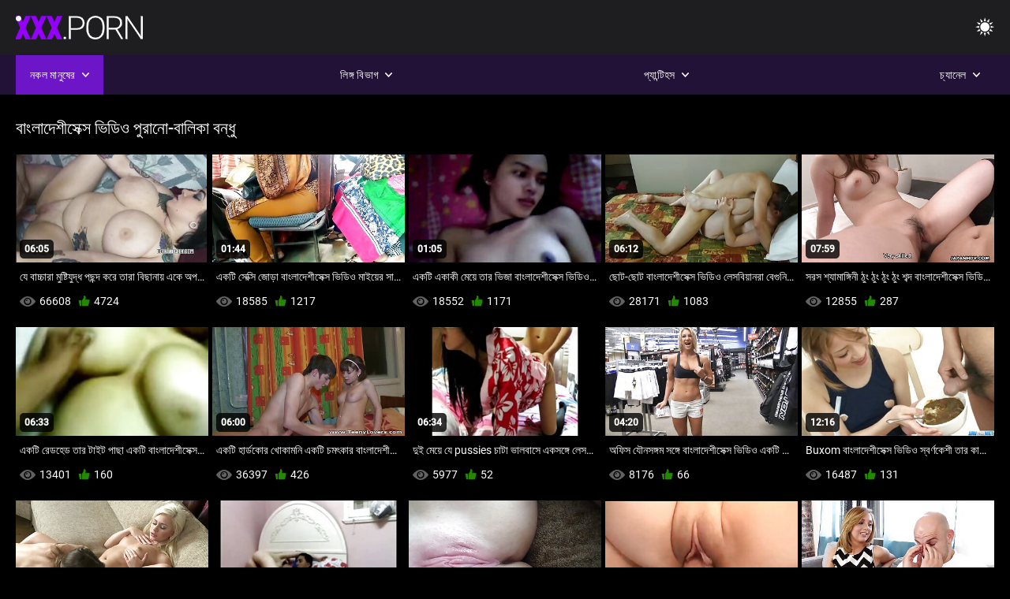

--- FILE ---
content_type: text/html; charset=UTF-8
request_url: https://bn.filmserotiek.com/tag/42/
body_size: 13238
content:
<!DOCTYPE html><html lang="bn"><head>


<title>ট্যাগ দ্বারা ভিডিও  বাংলাদেশীসেক্স ভিডিও - রেডিও সরকার দ্বারা টিউব  </title>
<meta http-equiv="Content-Type" content="text/html; charset=utf-8">
<meta name="description" content="বাঁড়ার রস খাবার   বাংলাদেশীসেক্স ভিডিও দয়া করে বাংলাদেশ সরকার উপর সেক্সি ভিডিও.  বাংলাদেশীসেক্স ভিডিও ফ্লস. ">
<meta name="keywords" content="পর্নোতারকা,এইচডি অশ্লীল রচনা,এইচডি ভিডিও,ব্লজব,শ্যামাঙ্গিণী, হার্ডকোর,বাস্তবতা,দল,বাস্তবতা, দুর্দশা, 18+,পোঁদ,গুদ,বড়ো মাই,বড় মোরগ,শ্যামাঙ্গিণী,পিছনে থেকে,হার্ডকোর,সুন্দর,চাঁচা,গুদ, বন্ধ-আপ,ক্ষুদ্র,চর্মসার, ছোট মাই,মুখের,বাঁড়ার রস খাবার,স্বর্ণকেশী,শ্যামাঙ্গিণী,দুর্দশা, খেলনা,গুদ,তিনে মিলে,এইচডি অশ্লীল রচনা,এইচডি ভিডিও,ব্লজব,শ্যামাঙ্গিণী, হার্ডকোর,বাস্তবতা,যৌনসঙ্গম,হার্ডকোর,ধাপ, ফ্যান্টাসি,নিষিদ্ধ,পেছন থেকে,স্পেনীয়,মেয়েদের হস্তমৈথুন,চাঁচা,চর্মসার,ছোট মাই,বড়ো পোঁদ,big black cock,big dick,বাঁড়ার, বাঁড়ার রস খাবার,বিছানা, শয়নকক্ষ,ব্লজব,অন্ধকার চুল,শ্যামাঙ্গিণী,স্বর্ণকেশী,বাঁড়ার,ঘুমানো,গুদ,পোঁদ,3some,Karly বেকার ">
<meta name="viewport" content="width=device-width, initial-scale=1">
<base target="_blank">

<link rel="icon" type="image/x-icon" href="/favicons/favicon.ico">
<link rel="apple-touch-icon" sizes="32x32" href="/favicons/touch-icon-iphone.png">
<link rel="apple-touch-icon" sizes="76x76" href="/favicons/touch-icon-ipad.png">
<link rel="apple-touch-icon" sizes="120x120" href="/favicons/touch-icon-iphone-retina.png">
<link rel="apple-touch-icon" sizes="152x152" href="/favicons/touch-icon-ipad-retina.png">

<link href="/css/all5.css" rel="stylesheet" type="text/css">
<link href="/css/slick.css" rel="stylesheet" type="text/css">
<link href="/css/select2.css" rel="stylesheet" type="text/css">
<link href="https://bn.filmserotiek.com/tag/42/" rel="canonical">
</head>
<body class="1 box_middle no-touch">

<div class="wrapper">
<header class="pignr">
<div class="container">
<div class="holder">
<div class="column second">
<button type="button" class="hamburger" title="menu">
<span></span>
</button>
<div class="logo">
<a href="/" class="pignr">
<img src="/files/logo.png" width="161" height="30" title="বাংলাদেশী সেক্স">
</a>
</div>
</div>

<div class="column second">
<button type="button" class="change_theme js-night-mode" title="menu">
<i class="icon-shine"></i>
</button>


<button type="button" class="mask_search" title="menu">
<i class="icon-search"></i>
</button>
</div>
</div>
<div class="navigation">
<nav>
<div class="item active">
<a href="#" class="onClick pignr videos">
<span>নকল মানুষের </span>
<i class="icon-arrow-down"></i>
</a>
<div class="dropped_sm">
<a href="/top.html" class="pignr item_sort">
<i class="icon-like"></i>
<span>শীর্ষ রেট করা </span>
</a>
<a href="/newporn.html" class="pignr item_sort">
<i class="icon-new"></i>
<span>সর্বশেষ </span>
</a>
<a href="/popular.html" class="pignr item_sort">
<i class="icon-view"></i>
<span>সবচেয়ে বেশী বার দেখা </span>
</a>

</div>
</div>
<div class="item item_second">
<a href="#" class="pignr onClick categories">
<span>লিঙ্গ বিভাগ </span>
<i class="icon-arrow-down"></i>
</a>
<div class="dropped_lg">
<div class="container" id="list_categories_categories_top_menu">
<div class="columns">

<div class="categories_list" id="list_categories_categories_top_menu_items">




<div class="categories_item">
<a href="/category/blowjob/">শ্যামাঙ্গিণী</a>
</div>			
				<div class="categories_item">
<a href="/category/pornstar/">পর্নোতারকা</a>
</div>			
				<div class="categories_item">
<a href="/category/hardcore/">হার্ডকোর</a>
</div>			
				<div class="categories_item">
<a href="/category/big+tits/">মহিলাদের অন্তর্বাস</a>
</div>			
				<div class="categories_item">
<a href="/category/brunette/">শ্যামাঙ্গিণী</a>
</div>			
				<div class="categories_item">
<a href="/category/blonde/">উজ্জ্বল</a>
</div>			
				<div class="categories_item">
<a href="/category/anal/">শ্যামাঙ্গিণী</a>
</div>			
				<div class="categories_item">
<a href="/category/lesbian/">শ্যামাঙ্গিণী</a>
</div>			
				<div class="categories_item">
<a href="/category/masturbation/">ডাক্তারের</a>
</div>			
				<div class="categories_item">
<a href="/category/toys/">খেলনা</a>
</div>			
				<div class="categories_item">
<a href="/category/pov/">পভ</a>
</div>			
				<div class="categories_item">
<a href="/category/college/">কলেজ</a>
</div>			
				<div class="categories_item">
<a href="/category/shaved/">কামানো</a>
</div>			
				<div class="categories_item">
<a href="/category/outdoor/">বহিরঙ্গন</a>
</div>			
				<div class="categories_item">
<a href="/category/teen/">সাক্ষাৎকারের</a>
</div>			
				<div class="categories_item">
<a href="/category/threesome/">শ্যামাঙ্গিণী</a>
</div>			
				<div class="categories_item">
<a href="/category/petite/">পেতিতে</a>
</div>			
				<div class="categories_item">
<a href="/category/facial/">সম্মুখস্থ</a>
</div>			
				<div class="categories_item">
<a href="/category/amateur/">জার্মান</a>
</div>			
				<div class="categories_item">
<a href="/category/solo/">সোলো</a>
</div>			
				

<div class="categories_item">
<a href="/categories.html" class="more">সমস্ত তালিকা দেখুন </a>
</div>
</div>
</div>
</div>
</div>
</div>

<div class="item item_second">
<a href="/category/hd/" class="pignr onClick pornstars">
<span>প্যান্টিহস </span>
<i class="icon-arrow-down"></i>
</a>

</div>
<div class="item item_second">
<a href="#" class="pignr onClick channels">
<span>চ্যানেল </span>
<i class="icon-arrow-down"></i>
</a>
<div class="dropped_lg">
<div class="container" id="list_dvds_menu_top_channels">
<div class="columns">

<div class="categories_list" id="list_dvds_menu_top_channels_items">
<div class="categories_item">
<a class="pignr" href="/tag/32/">নতুন বাংলাদেশী সেক্স ভিডিওs</a>
</div>		


                    
   <div class="categories_item">
<a class="pignr" href="/tag/53/">বাংলা দেশী sexs</a>
</div>		


                    
   <div class="categories_item">
<a class="pignr" href="/tag/56/">বাংলা দেশীসেক্সs</a>
</div>		


                    
   <div class="categories_item">
<a class="pignr" href="/tag/18/">বাংলাদেশি মেয়েদের চোদাচুদির ভিডিওs</a>
</div>		


                    
   <div class="categories_item">
<a class="pignr" href="/tag/1/">বাংলাদেশি মেয়েদের সেক্স ভিডিওs</a>
</div>		


                    
   <div class="categories_item">
<a class="pignr" href="/tag/11/">বাংলাদেশী sexs</a>
</div>		


                    
   <div class="categories_item">
<a class="pignr" href="/tag/21/">বাংলাদেশী sex videos</a>
</div>		


                    
   <div class="categories_item">
<a class="pignr" href="/tag/35/">বাংলাদেশী কলেজ গার্ল সেক্স ভিডিওs</a>
</div>		


                    
   <div class="categories_item">
<a class="pignr" href="/tag/12/">বাংলাদেশী কলেজ সেক্সs</a>
</div>		


                    
   <div class="categories_item">
<a class="pignr" href="/tag/26/">বাংলাদেশী কলেজ সেক্স ভিডিওs</a>
</div>		


                    
   

<div class="categories_item">
<a class="pignr" href="https://bn.pornomaduras.net/">বাংলাxxxs</a>
</div>		

<div class="categories_item">
<a class="pignr" href="https://bn.suomivids.com/">মেয়েদের চুদাচুদিs</a>
</div>		

<div class="categories_item">
<a class="pignr" href="https://bn.erotischefilmpjes.net/">বাংলাদেশী সেক্স ভিডিওs</a>
</div>		

<div class="categories_item">
<a class="pignr" href="https://swaeras.com/">বাংলা চুদা চুদিs</a>
</div>		

<div class="categories_item">
<a class="pignr" href="https://bn.granniessex.net/">বাংলা চুদা চুদিs</a>
</div>		

<div class="categories_item">
<a class="pignr" href="https://pornvidshot.com/">চুদাচুদি ভিডিও চুদাচুদিs</a>
</div>		

<div class="categories_item">
<a class="pignr" href="https://bn.filmeporno.click/">বাংলা দেশিs</a>
</div>		

<div class="categories_item">
<a class="pignr" href="https://bn.filmx.cyou/">বাংলা দেশি চুদা চুদিs</a>
</div>		

<div class="categories_item">
<a class="pignr" href="https://qeraera.com/">সেক্স ভিডিও সেক্সs</a>
</div>		

<div class="categories_item">
<a class="pignr" href="https://akuli.org/">বাংলা sex videos</a>
</div>		




<div class="categories_item">
<a href="/tags.html" class="pignr more">সমস্ত তালিকা দেখুন </a>
</div>
</div>
</div>
</div>
</div>
</div>







</nav>
</div>
 </div></header>

<main>
<section class="columns_thumbs">
<div class="container">
<div class="container">
<div class="headline">
<h1 class="title">বাংলাদেশীসেক্স ভিডিও পুরানো-বালিকা বন্ধু </h1>
 </div><div class="thumbs" id="list_videos_videos_watched_right_now_items">


<div class="item thumb">
<a href="/video/128/%E0%A6%AF-%E0%A6%AC-%E0%A6%9A-%E0%A6%9A-%E0%A6%B0-%E0%A6%AE-%E0%A6%B7-%E0%A6%9F-%E0%A6%AF-%E0%A6%A6-%E0%A6%A7-%E0%A6%AA%E0%A6%9B%E0%A6%A8-%E0%A6%A6-%E0%A6%95%E0%A6%B0-%E0%A6%A4-%E0%A6%B0-%E0%A6%AC-%E0%A6%9B-%E0%A6%A8-%E0%A6%AF-%E0%A6%8F%E0%A6%95-%E0%A6%85%E0%A6%AA%E0%A6%B0-%E0%A6%B0-%E0%A6%AC-%E0%A6%B2-%E0%A6%A6-%E0%A6%B6-%E0%A6%B8-%E0%A6%95-%E0%A6%B8-%E0%A6%AD-%E0%A6%A1-%E0%A6%93-%E0%A6%B8-%E0%A6%A5-%E0%A6%AE%E0%A6%9C-%E0%A6%95%E0%A6%B0%E0%A6%9B-/" title="যে বাচ্চারা মুষ্টিযুদ্ধ পছন্দ করে তারা বিছানায় একে অপরের বাংলাদেশীসেক্স ভিডিও সাথে মজা করছে" class="th">
<span class="wrap_image th">
<img src="https://bn.filmserotiek.com/media/thumbs/8/v00128.jpg?1641875617" alt="যে বাচ্চারা মুষ্টিযুদ্ধ পছন্দ করে তারা বিছানায় একে অপরের বাংলাদেশীসেক্স ভিডিও সাথে মজা করছে" width="400" height="225" style="display: block;">
<span class="time">06:05</span>

</span>
<span class="tools_thumbs">
<span class="title">
যে বাচ্চারা মুষ্টিযুদ্ধ পছন্দ করে তারা বিছানায় একে অপরের বাংলাদেশীসেক্স ভিডিও সাথে মজা করছে
</span>
</span>
</a>
<span class="columns">
<span class="col">
<span class="view">
<i class="icon-view"></i>
<span style="color:#FFF;">66608</span>
</span>
<span class="like_view">
<i class="icon-like"></i>
<span style="color:#FFF;">4724</span>
</span>
</span>
<span class="col second">
</span>
</span>
</div><div class="item thumb">
<a href="/video/8678/%E0%A6%8F%E0%A6%95%E0%A6%9F-%E0%A6%B8-%E0%A6%95-%E0%A6%B8-%E0%A6%9C-%E0%A6%A1-%E0%A6%AC-%E0%A6%B2-%E0%A6%A6-%E0%A6%B6-%E0%A6%B8-%E0%A6%95-%E0%A6%B8-%E0%A6%AD-%E0%A6%A1-%E0%A6%93-%E0%A6%AE-%E0%A6%87%E0%A6%AF-%E0%A6%B0-%E0%A6%B8-%E0%A6%A5-%E0%A6%8F%E0%A6%95%E0%A6%9F-%E0%A6%AC-%E0%A6%9A-%E0%A6%9A-%E0%A6%A4-%E0%A6%B0-%E0%A6%97-%E0%A6%A6-%E0%A6%AC-%E0%A6%87%E0%A6%B0-%E0%A6%AE-%E0%A6%B2-%E0%A6%B6-%E0%A6%95%E0%A6%B0%E0%A6%9B-/" title="একটি সেক্সি জোড়া বাংলাদেশীসেক্স ভিডিও মাইয়ের সাথে একটি বাচ্চা তার গুদ বাইরে মালিশ করছে" class="th">
<span class="wrap_image th">
<img src="https://bn.filmserotiek.com/media/thumbs/8/v08678.jpg?1640771340" alt="একটি সেক্সি জোড়া বাংলাদেশীসেক্স ভিডিও মাইয়ের সাথে একটি বাচ্চা তার গুদ বাইরে মালিশ করছে" width="400" height="225" style="display: block;">
<span class="time">01:44</span>

</span>
<span class="tools_thumbs">
<span class="title">
একটি সেক্সি জোড়া বাংলাদেশীসেক্স ভিডিও মাইয়ের সাথে একটি বাচ্চা তার গুদ বাইরে মালিশ করছে
</span>
</span>
</a>
<span class="columns">
<span class="col">
<span class="view">
<i class="icon-view"></i>
<span style="color:#FFF;">18585</span>
</span>
<span class="like_view">
<i class="icon-like"></i>
<span style="color:#FFF;">1217</span>
</span>
</span>
<span class="col second">
</span>
</span>
</div><div class="item thumb">
<a href="https://bn.filmserotiek.com/link.php" title="একটি একাকী মেয়ে তার ভিজা বাংলাদেশীসেক্স ভিডিও গুদের গভীরে একটা বড় ডিল্ডো ঠেলে দিচ্ছে" class="th">
<span class="wrap_image th">
<img src="https://bn.filmserotiek.com/media/thumbs/6/v08706.jpg?1644203873" alt="একটি একাকী মেয়ে তার ভিজা বাংলাদেশীসেক্স ভিডিও গুদের গভীরে একটা বড় ডিল্ডো ঠেলে দিচ্ছে" width="400" height="225" style="display: block;">
<span class="time">01:05</span>

</span>
<span class="tools_thumbs">
<span class="title">
একটি একাকী মেয়ে তার ভিজা বাংলাদেশীসেক্স ভিডিও গুদের গভীরে একটা বড় ডিল্ডো ঠেলে দিচ্ছে
</span>
</span>
</a>
<span class="columns">
<span class="col">
<span class="view">
<i class="icon-view"></i>
<span style="color:#FFF;">18552</span>
</span>
<span class="like_view">
<i class="icon-like"></i>
<span style="color:#FFF;">1171</span>
</span>
</span>
<span class="col second">
</span>
</span>
</div><div class="item thumb">
<a href="/video/8458/%E0%A6%9B-%E0%A6%9F-%E0%A6%9B-%E0%A6%9F-%E0%A6%AC-%E0%A6%B2-%E0%A6%A6-%E0%A6%B6-%E0%A6%B8-%E0%A6%95-%E0%A6%B8-%E0%A6%AD-%E0%A6%A1-%E0%A6%93-%E0%A6%B2-%E0%A6%B8%E0%A6%AC-%E0%A6%AF-%E0%A6%A8%E0%A6%B0-%E0%A6%AC-%E0%A6%97-%E0%A6%A8-%E0%A6%A1-%E0%A6%AF-%E0%A6%B2-%E0%A6%8F%E0%A6%A8-%E0%A6%A1-%E0%A6%A1-%E0%A6%B2%E0%A6%A1-%E0%A6%A8-%E0%A6%AF-%E0%A6%AE%E0%A6%9C-%E0%A6%95%E0%A6%B0-/" title="ছোট-ছোট বাংলাদেশীসেক্স ভিডিও লেসবিয়ানরা বেগুনি ডুয়েল এন্ড ডিলডো নিয়ে মজা করে" class="th">
<span class="wrap_image th">
<img src="https://bn.filmserotiek.com/media/thumbs/8/v08458.jpg?1641536324" alt="ছোট-ছোট বাংলাদেশীসেক্স ভিডিও লেসবিয়ানরা বেগুনি ডুয়েল এন্ড ডিলডো নিয়ে মজা করে" width="400" height="225" style="display: block;">
<span class="time">06:12</span>

</span>
<span class="tools_thumbs">
<span class="title">
ছোট-ছোট বাংলাদেশীসেক্স ভিডিও লেসবিয়ানরা বেগুনি ডুয়েল এন্ড ডিলডো নিয়ে মজা করে
</span>
</span>
</a>
<span class="columns">
<span class="col">
<span class="view">
<i class="icon-view"></i>
<span style="color:#FFF;">28171</span>
</span>
<span class="like_view">
<i class="icon-like"></i>
<span style="color:#FFF;">1083</span>
</span>
</span>
<span class="col second">
</span>
</span>
</div><div class="item thumb">
<a href="/video/6647/%E0%A6%B8%E0%A6%B0%E0%A6%B8-%E0%A6%B6-%E0%A6%AF-%E0%A6%AE-%E0%A6%99-%E0%A6%97-%E0%A6%A8-%E0%A6%A0-%E0%A6%A0-%E0%A6%A0-%E0%A6%A0-%E0%A6%B6%E0%A6%AC-%E0%A6%A6-%E0%A6%AC-%E0%A6%B2-%E0%A6%A6-%E0%A6%B6-%E0%A6%B8-%E0%A6%95-%E0%A6%B8-%E0%A6%AD-%E0%A6%A1-%E0%A6%93-%E0%A6%95%E0%A6%B0%E0%A6%9B-/" title="সরস শ্যামাঙ্গিনী ঠুং ঠুং ঠুং ঠুং শব্দ বাংলাদেশীসেক্স ভিডিও করছে" class="th">
<span class="wrap_image th">
<img src="https://bn.filmserotiek.com/media/thumbs/7/v06647.jpg?1644720496" alt="সরস শ্যামাঙ্গিনী ঠুং ঠুং ঠুং ঠুং শব্দ বাংলাদেশীসেক্স ভিডিও করছে" width="400" height="225" style="display: block;">
<span class="time">07:59</span>

</span>
<span class="tools_thumbs">
<span class="title">
সরস শ্যামাঙ্গিনী ঠুং ঠুং ঠুং ঠুং শব্দ বাংলাদেশীসেক্স ভিডিও করছে
</span>
</span>
</a>
<span class="columns">
<span class="col">
<span class="view">
<i class="icon-view"></i>
<span style="color:#FFF;">12855</span>
</span>
<span class="like_view">
<i class="icon-like"></i>
<span style="color:#FFF;">287</span>
</span>
</span>
<span class="col second">
</span>
</span>
</div><div class="item thumb">
<a href="/video/4019/%E0%A6%8F%E0%A6%95%E0%A6%9F-%E0%A6%B0-%E0%A6%A1%E0%A6%B9-%E0%A6%A1-%E0%A6%A4-%E0%A6%B0-%E0%A6%9F-%E0%A6%87%E0%A6%9F-%E0%A6%AA-%E0%A6%9B-%E0%A6%8F%E0%A6%95%E0%A6%9F-%E0%A6%AC-%E0%A6%B2-%E0%A6%A6-%E0%A6%B6-%E0%A6%B8-%E0%A6%95-%E0%A6%B8-%E0%A6%AD-%E0%A6%A1-%E0%A6%93-%E0%A6%AC%E0%A6%A1-%E0%A6%AC%E0%A6%A8-%E0%A6%A7-%E0%A6%A6-%E0%A6%AC-%E0%A6%B0-%E0%A6%96-%E0%A6%B2-%E0%A6%B9%E0%A6%9A-%E0%A6%9B-/" title="একটি রেডহেড তার টাইট পাছা একটি বাংলাদেশীসেক্স ভিডিও বড় বন্ধু দ্বারা খোলা হচ্ছে" class="th">
<span class="wrap_image th">
<img src="https://bn.filmserotiek.com/media/thumbs/9/v04019.jpg?1643944740" alt="একটি রেডহেড তার টাইট পাছা একটি বাংলাদেশীসেক্স ভিডিও বড় বন্ধু দ্বারা খোলা হচ্ছে" width="400" height="225" style="display: block;">
<span class="time">06:33</span>

</span>
<span class="tools_thumbs">
<span class="title">
একটি রেডহেড তার টাইট পাছা একটি বাংলাদেশীসেক্স ভিডিও বড় বন্ধু দ্বারা খোলা হচ্ছে
</span>
</span>
</a>
<span class="columns">
<span class="col">
<span class="view">
<i class="icon-view"></i>
<span style="color:#FFF;">13401</span>
</span>
<span class="like_view">
<i class="icon-like"></i>
<span style="color:#FFF;">160</span>
</span>
</span>
<span class="col second">
</span>
</span>
</div><div class="item thumb">
<a href="/video/5517/%E0%A6%8F%E0%A6%95%E0%A6%9F-%E0%A6%B9-%E0%A6%B0-%E0%A6%A1%E0%A6%95-%E0%A6%B0-%E0%A6%96-%E0%A6%95-%E0%A6%AE%E0%A6%A8-%E0%A6%8F%E0%A6%95%E0%A6%9F-%E0%A6%9A%E0%A6%AE%E0%A7%8E%E0%A6%95-%E0%A6%B0-%E0%A6%AC-%E0%A6%B2-%E0%A6%A6-%E0%A6%B6-%E0%A6%B8-%E0%A6%95-%E0%A6%B8-%E0%A6%AD-%E0%A6%A1-%E0%A6%93-%E0%A6%9A-%E0%A6%A1-%E0%A6%B8%E0%A6%99-%E0%A6%97-%E0%A6%95-%E0%A6%B2-%E0%A6%B8%E0%A6%B0-%E0%A6%AE-%E0%A6%AE%E0%A6%A7-%E0%A6%AF-%E0%A6%9A-%E0%A6%A6-%E0%A6%B9%E0%A6%AF-/" title="একটি হার্ডকোর খোকামনি একটি চমৎকার বাংলাদেশীসেক্স ভিডিও চুড়ি সঙ্গে ক্লাসরুম মধ্যে চোদা হয়" class="th">
<span class="wrap_image th">
<img src="https://bn.filmserotiek.com/media/thumbs/7/v05517.jpg?1640963005" alt="একটি হার্ডকোর খোকামনি একটি চমৎকার বাংলাদেশীসেক্স ভিডিও চুড়ি সঙ্গে ক্লাসরুম মধ্যে চোদা হয়" width="400" height="225" style="display: block;">
<span class="time">06:00</span>

</span>
<span class="tools_thumbs">
<span class="title">
একটি হার্ডকোর খোকামনি একটি চমৎকার বাংলাদেশীসেক্স ভিডিও চুড়ি সঙ্গে ক্লাসরুম মধ্যে চোদা হয়
</span>
</span>
</a>
<span class="columns">
<span class="col">
<span class="view">
<i class="icon-view"></i>
<span style="color:#FFF;">36397</span>
</span>
<span class="like_view">
<i class="icon-like"></i>
<span style="color:#FFF;">426</span>
</span>
</span>
<span class="col second">
</span>
</span>
</div><div class="item thumb">
<a href="https://bn.filmserotiek.com/link.php" title="দুই মেয়ে যে pussies চাটা ভালবাসে একসঙ্গে লেসবিয়ান বাংলাদেশীসেক্স ভিডিও প্রেম হচ্ছে" class="th">
<span class="wrap_image th">
<img src="https://bn.filmserotiek.com/media/thumbs/2/v00652.jpg?1644887866" alt="দুই মেয়ে যে pussies চাটা ভালবাসে একসঙ্গে লেসবিয়ান বাংলাদেশীসেক্স ভিডিও প্রেম হচ্ছে" width="400" height="225" style="display: block;">
<span class="time">06:34</span>

</span>
<span class="tools_thumbs">
<span class="title">
দুই মেয়ে যে pussies চাটা ভালবাসে একসঙ্গে লেসবিয়ান বাংলাদেশীসেক্স ভিডিও প্রেম হচ্ছে
</span>
</span>
</a>
<span class="columns">
<span class="col">
<span class="view">
<i class="icon-view"></i>
<span style="color:#FFF;">5977</span>
</span>
<span class="like_view">
<i class="icon-like"></i>
<span style="color:#FFF;">52</span>
</span>
</span>
<span class="col second">
</span>
</span>
</div><div class="item thumb">
<a href="https://bn.filmserotiek.com/link.php" title="অফিস যৌনসঙ্গম সঙ্গে বাংলাদেশীসেক্স ভিডিও একটি সুপার মিষ্টি স্বর্ণকেশী পর্নোতারকা এবং তার বস" class="th">
<span class="wrap_image th">
<img src="https://bn.filmserotiek.com/media/thumbs/2/v09922.jpg?1640934192" alt="অফিস যৌনসঙ্গম সঙ্গে বাংলাদেশীসেক্স ভিডিও একটি সুপার মিষ্টি স্বর্ণকেশী পর্নোতারকা এবং তার বস" width="400" height="225" style="display: block;">
<span class="time">04:20</span>

</span>
<span class="tools_thumbs">
<span class="title">
অফিস যৌনসঙ্গম সঙ্গে বাংলাদেশীসেক্স ভিডিও একটি সুপার মিষ্টি স্বর্ণকেশী পর্নোতারকা এবং তার বস
</span>
</span>
</a>
<span class="columns">
<span class="col">
<span class="view">
<i class="icon-view"></i>
<span style="color:#FFF;">8176</span>
</span>
<span class="like_view">
<i class="icon-like"></i>
<span style="color:#FFF;">66</span>
</span>
</span>
<span class="col second">
</span>
</span>
</div><div class="item thumb">
<a href="https://bn.filmserotiek.com/link.php" title="Buxom বাংলাদেশীসেক্স ভিডিও স্বর্ণকেশী তার কালো প্রেমিকের সামনে তার বড় ভোদার ঝাঁকুনি" class="th">
<span class="wrap_image th">
<img src="https://bn.filmserotiek.com/media/thumbs/8/v05628.jpg?1641059298" alt="Buxom বাংলাদেশীসেক্স ভিডিও স্বর্ণকেশী তার কালো প্রেমিকের সামনে তার বড় ভোদার ঝাঁকুনি" width="400" height="225" style="display: block;">
<span class="time">12:16</span>

</span>
<span class="tools_thumbs">
<span class="title">
Buxom বাংলাদেশীসেক্স ভিডিও স্বর্ণকেশী তার কালো প্রেমিকের সামনে তার বড় ভোদার ঝাঁকুনি
</span>
</span>
</a>
<span class="columns">
<span class="col">
<span class="view">
<i class="icon-view"></i>
<span style="color:#FFF;">16487</span>
</span>
<span class="like_view">
<i class="icon-like"></i>
<span style="color:#FFF;">131</span>
</span>
</span>
<span class="col second">
</span>
</span>
</div><div class="item thumb">
<a href="https://bn.filmserotiek.com/link.php" title="সেক্সি ভদ্রমহিলা জানেন বাংলাদেশীসেক্স ভিডিও যে মোরগ এবং ডিলডো একসাথে কাজ করতে পারে" class="th">
<span class="wrap_image th">
<img src="https://bn.filmserotiek.com/media/thumbs/4/v05954.jpg?1644376719" alt="সেক্সি ভদ্রমহিলা জানেন বাংলাদেশীসেক্স ভিডিও যে মোরগ এবং ডিলডো একসাথে কাজ করতে পারে" width="400" height="225" style="display: block;">
<span class="time">14:10</span>

</span>
<span class="tools_thumbs">
<span class="title">
সেক্সি ভদ্রমহিলা জানেন বাংলাদেশীসেক্স ভিডিও যে মোরগ এবং ডিলডো একসাথে কাজ করতে পারে
</span>
</span>
</a>
<span class="columns">
<span class="col">
<span class="view">
<i class="icon-view"></i>
<span style="color:#FFF;">13578</span>
</span>
<span class="like_view">
<i class="icon-like"></i>
<span style="color:#FFF;">99</span>
</span>
</span>
<span class="col second">
</span>
</span>
</div><div class="item thumb">
<a href="https://bn.filmserotiek.com/link.php" title="একটি রেডহেড একটি ঘা কাজ করছে এবং সে তার লম্বা সেক্সি পা বাংলাদেশীসেক্স ভিডিও ব্যবহার করছে" class="th">
<span class="wrap_image th">
<img src="https://bn.filmserotiek.com/media/thumbs/0/v05280.jpg?1641076488" alt="একটি রেডহেড একটি ঘা কাজ করছে এবং সে তার লম্বা সেক্সি পা বাংলাদেশীসেক্স ভিডিও ব্যবহার করছে" width="400" height="225" style="display: block;">
<span class="time">05:00</span>

</span>
<span class="tools_thumbs">
<span class="title">
একটি রেডহেড একটি ঘা কাজ করছে এবং সে তার লম্বা সেক্সি পা বাংলাদেশীসেক্স ভিডিও ব্যবহার করছে
</span>
</span>
</a>
<span class="columns">
<span class="col">
<span class="view">
<i class="icon-view"></i>
<span style="color:#FFF;">13648</span>
</span>
<span class="like_view">
<i class="icon-like"></i>
<span style="color:#FFF;">98</span>
</span>
</span>
<span class="col second">
</span>
</span>
</div><div class="item thumb">
<a href="/video/7782/%E0%A6%A6-%E0%A6%9F-%E0%A6%B8-%E0%A6%AA-%E0%A6%B0-%E0%A6%B9%E0%A6%9F-%E0%A6%8F%E0%A6%95%E0%A6%9F-%E0%A6%95%E0%A6%A0-%E0%A6%A8-%E0%A6%AC-%E0%A6%B2-%E0%A6%A6-%E0%A6%B6-%E0%A6%B8-%E0%A6%95-%E0%A6%B8-%E0%A6%AD-%E0%A6%A1-%E0%A6%93-%E0%A6%AC-%E0%A6%A8-%E0%A6%B0-%E0%A6%AA-%E0%A6%AF-%E0%A6%8F%E0%A6%AC-%E0%A6%8F%E0%A6%95-%E0%A6%AC-%E0%A6%B0-%E0%A6%96-%E0%A6%B6-/" title="দুটি সুপার-হটি একটি কঠিন বাংলাদেশীসেক্স ভিডিও বোনার পায় এবং একেবারে খুশি" class="th">
<span class="wrap_image th">
<img src="https://bn.filmserotiek.com/media/thumbs/2/v07782.jpg?1643169803" alt="দুটি সুপার-হটি একটি কঠিন বাংলাদেশীসেক্স ভিডিও বোনার পায় এবং একেবারে খুশি" width="400" height="225" style="display: block;">
<span class="time">01:41</span>

</span>
<span class="tools_thumbs">
<span class="title">
দুটি সুপার-হটি একটি কঠিন বাংলাদেশীসেক্স ভিডিও বোনার পায় এবং একেবারে খুশি
</span>
</span>
</a>
<span class="columns">
<span class="col">
<span class="view">
<i class="icon-view"></i>
<span style="color:#FFF;">13102</span>
</span>
<span class="like_view">
<i class="icon-like"></i>
<span style="color:#FFF;">89</span>
</span>
</span>
<span class="col second">
</span>
</span>
</div><div class="item thumb">
<a href="/video/628/%E0%A6%95-%E0%A6%B2-%E0%A6%B8%E0%A6%B0-%E0%A6%AE-%E0%A6%95-%E0%A6%AA%E0%A6%A1-%E0%A6%B9-%E0%A6%B0-%E0%A6%A8-%E0%A6%A6-%E0%A6%9F-%E0%A6%AC-%E0%A6%B2-%E0%A6%A6-%E0%A6%B6-%E0%A6%B8-%E0%A6%95-%E0%A6%B8-%E0%A6%AD-%E0%A6%A1-%E0%A6%93-%E0%A6%AE-%E0%A6%AF-%E0%A6%8F%E0%A6%95%E0%A6%9F-%E0%A6%AE%E0%A6%9C-%E0%A6%95%E0%A6%B0-/" title="ক্লাসরুমে কাপড় হারানো দুটি বাংলাদেশীসেক্স ভিডিও মেয়ে একটু মজা করে" class="th">
<span class="wrap_image th">
<img src="https://bn.filmserotiek.com/media/thumbs/8/v00628.jpg?1644715997" alt="ক্লাসরুমে কাপড় হারানো দুটি বাংলাদেশীসেক্স ভিডিও মেয়ে একটু মজা করে" width="400" height="225" style="display: block;">
<span class="time">13:53</span>

</span>
<span class="tools_thumbs">
<span class="title">
ক্লাসরুমে কাপড় হারানো দুটি বাংলাদেশীসেক্স ভিডিও মেয়ে একটু মজা করে
</span>
</span>
</a>
<span class="columns">
<span class="col">
<span class="view">
<i class="icon-view"></i>
<span style="color:#FFF;">6788</span>
</span>
<span class="like_view">
<i class="icon-like"></i>
<span style="color:#FFF;">46</span>
</span>
</span>
<span class="col second">
</span>
</span>
</div><div class="item thumb">
<a href="https://bn.filmserotiek.com/link.php" title="শ্যামাঙ্গিনী hottie এবং তার সক্রিয় স্ট্যালিয়ন দ্বারা বহিরঙ্গন যৌন কাজ বাংলাদেশীসেক্স ভিডিও" class="th">
<span class="wrap_image th">
<img src="https://bn.filmserotiek.com/media/thumbs/0/v02490.jpg?1640726225" alt="শ্যামাঙ্গিনী hottie এবং তার সক্রিয় স্ট্যালিয়ন দ্বারা বহিরঙ্গন যৌন কাজ বাংলাদেশীসেক্স ভিডিও" width="400" height="225" style="display: block;">
<span class="time">08:00</span>

</span>
<span class="tools_thumbs">
<span class="title">
শ্যামাঙ্গিনী hottie এবং তার সক্রিয় স্ট্যালিয়ন দ্বারা বহিরঙ্গন যৌন কাজ বাংলাদেশীসেক্স ভিডিও
</span>
</span>
</a>
<span class="columns">
<span class="col">
<span class="view">
<i class="icon-view"></i>
<span style="color:#FFF;">9889</span>
</span>
<span class="like_view">
<i class="icon-like"></i>
<span style="color:#FFF;">64</span>
</span>
</span>
<span class="col second">
</span>
</span>
</div><div class="item thumb">
<a href="https://bn.filmserotiek.com/link.php" title="দুজন মহিলা তাদের সুন্দর বাংলাদেশীসেক্স ভিডিও শরীরকে একসাথে সরিয়ে কিছু যৌনমিলন করে" class="th">
<span class="wrap_image th">
<img src="https://bn.filmserotiek.com/media/thumbs/6/v08406.jpg?1640851459" alt="দুজন মহিলা তাদের সুন্দর বাংলাদেশীসেক্স ভিডিও শরীরকে একসাথে সরিয়ে কিছু যৌনমিলন করে" width="400" height="225" style="display: block;">
<span class="time">13:13</span>

</span>
<span class="tools_thumbs">
<span class="title">
দুজন মহিলা তাদের সুন্দর বাংলাদেশীসেক্স ভিডিও শরীরকে একসাথে সরিয়ে কিছু যৌনমিলন করে
</span>
</span>
</a>
<span class="columns">
<span class="col">
<span class="view">
<i class="icon-view"></i>
<span style="color:#FFF;">8981</span>
</span>
<span class="like_view">
<i class="icon-like"></i>
<span style="color:#FFF;">54</span>
</span>
</span>
<span class="col second">
</span>
</span>
</div><div class="item thumb">
<a href="/video/5791/%E0%A6%8F%E0%A6%95%E0%A6%9F-busty-%E0%A6%AC-%E0%A6%B2-%E0%A6%A6-%E0%A6%B6-%E0%A6%B8-%E0%A6%95-%E0%A6%B8-%E0%A6%AD-%E0%A6%A1-%E0%A6%93-%E0%A6%AE%E0%A6%B9-%E0%A6%B2-%E0%A6%AF-%E0%A6%AA-%E0%A6%AF-%E0%A6%B8-%E0%A6%95-%E0%A6%B0-%E0%A6%A8-%E0%A6%A4-%E0%A6%AF-%E0%A6%A8-%E0%A6%AD-%E0%A6%B2%E0%A6%AC-%E0%A6%B8-%E0%A6%8F%E0%A6%96-%E0%A6%A8-%E0%A6%8F%E0%A6%95%E0%A6%9F-%E0%A6%95%E0%A6%AE-%E0%A6%AA%E0%A6%A8%E0%A6%95-%E0%A6%B0-%E0%A6%AC-%E0%A6%AF%E0%A6%AC%E0%A6%B9-%E0%A6%B0-%E0%A6%95%E0%A6%B0%E0%A6%9B-/" title="একটি busty বাংলাদেশীসেক্স ভিডিও মহিলা যে পায়ুসংক্রান্ত যৌন ভালবাসে এখানে একটি কম্পনকারী ব্যবহার করছে" class="th">
<span class="wrap_image th">
<img src="https://bn.filmserotiek.com/media/thumbs/1/v05791.jpg?1640923420" alt="একটি busty বাংলাদেশীসেক্স ভিডিও মহিলা যে পায়ুসংক্রান্ত যৌন ভালবাসে এখানে একটি কম্পনকারী ব্যবহার করছে" width="400" height="225" style="display: block;">
<span class="time">04:54</span>

</span>
<span class="tools_thumbs">
<span class="title">
একটি busty বাংলাদেশীসেক্স ভিডিও মহিলা যে পায়ুসংক্রান্ত যৌন ভালবাসে এখানে একটি কম্পনকারী ব্যবহার করছে
</span>
</span>
</a>
<span class="columns">
<span class="col">
<span class="view">
<i class="icon-view"></i>
<span style="color:#FFF;">10754</span>
</span>
<span class="like_view">
<i class="icon-like"></i>
<span style="color:#FFF;">60</span>
</span>
</span>
<span class="col second">
</span>
</span>
</div><div class="item thumb">
<a href="https://bn.filmserotiek.com/link.php" title="চ্যানেল প্রেস্টনের বাংলাদেশীসেক্স ভিডিও গরম চুড়ির পিছন থেকে খোঁচা দেওয়া" class="th">
<span class="wrap_image th">
<img src="https://bn.filmserotiek.com/media/thumbs/4/v09864.jpg?1641902653" alt="চ্যানেল প্রেস্টনের বাংলাদেশীসেক্স ভিডিও গরম চুড়ির পিছন থেকে খোঁচা দেওয়া" width="400" height="225" style="display: block;">
<span class="time">05:00</span>

</span>
<span class="tools_thumbs">
<span class="title">
চ্যানেল প্রেস্টনের বাংলাদেশীসেক্স ভিডিও গরম চুড়ির পিছন থেকে খোঁচা দেওয়া
</span>
</span>
</a>
<span class="columns">
<span class="col">
<span class="view">
<i class="icon-view"></i>
<span style="color:#FFF;">5053</span>
</span>
<span class="like_view">
<i class="icon-like"></i>
<span style="color:#FFF;">28</span>
</span>
</span>
<span class="col second">
</span>
</span>
</div><div class="item thumb">
<a href="/video/9126/%E0%A6%95-%E0%A6%B6-%E0%A6%B0-%E0%A6%B0-%E0%A6%A8-%E0%A6%A5-%E0%A6%95-%E0%A6%A6-%E0%A6%B0-%E0%A6%AC-%E0%A6%A1-%E0%A6%8F%E0%A6%AC-%E0%A6%95%E0%A6%A0-%E0%A6%B0-%E0%A6%AC-%E0%A6%B2-%E0%A6%A6-%E0%A6%B6-%E0%A6%B8-%E0%A6%95-%E0%A6%B8-%E0%A6%AD-%E0%A6%A1-%E0%A6%93-stepdad-%E0%A6%A4-%E0%A6%B0-%E0%A6%86-%E0%A6%9F-%E0%A6%9A-%E0%A6%A6-fucks/" title="কিশোর রান থেকে দূরে বাড়ি এবং কঠোর বাংলাদেশীসেক্স ভিডিও stepdad তার আঁট চুদি fucks" class="th">
<span class="wrap_image th">
<img src="https://bn.filmserotiek.com/media/thumbs/6/v09126.jpg?1640713576" alt="কিশোর রান থেকে দূরে বাড়ি এবং কঠোর বাংলাদেশীসেক্স ভিডিও stepdad তার আঁট চুদি fucks" width="400" height="225" style="display: block;">
<span class="time">08:56</span>

</span>
<span class="tools_thumbs">
<span class="title">
কিশোর রান থেকে দূরে বাড়ি এবং কঠোর বাংলাদেশীসেক্স ভিডিও stepdad তার আঁট চুদি fucks
</span>
</span>
</a>
<span class="columns">
<span class="col">
<span class="view">
<i class="icon-view"></i>
<span style="color:#FFF;">7135</span>
</span>
<span class="like_view">
<i class="icon-like"></i>
<span style="color:#FFF;">38</span>
</span>
</span>
<span class="col second">
</span>
</span>
</div><div class="item thumb">
<a href="https://bn.filmserotiek.com/link.php" title="তিন মেয়ে একটি গরম লেসবিয়ান ত্রয়ী হয়, একে অপরকে বাংলাদেশীসেক্স ভিডিও চোদা" class="th">
<span class="wrap_image th">
<img src="https://bn.filmserotiek.com/media/thumbs/3/v06273.jpg?1645672712" alt="তিন মেয়ে একটি গরম লেসবিয়ান ত্রয়ী হয়, একে অপরকে বাংলাদেশীসেক্স ভিডিও চোদা" width="400" height="225" style="display: block;">
<span class="time">01:25</span>

</span>
<span class="tools_thumbs">
<span class="title">
তিন মেয়ে একটি গরম লেসবিয়ান ত্রয়ী হয়, একে অপরকে বাংলাদেশীসেক্স ভিডিও চোদা
</span>
</span>
</a>
<span class="columns">
<span class="col">
<span class="view">
<i class="icon-view"></i>
<span style="color:#FFF;">14114</span>
</span>
<span class="like_view">
<i class="icon-like"></i>
<span style="color:#FFF;">73</span>
</span>
</span>
<span class="col second">
</span>
</span>
</div><div class="item thumb">
<a href="/video/3932/%E0%A6%AC-%E0%A6%B6-%E0%A6%95%E0%A6%AF-%E0%A6%95%E0%A6%9C%E0%A6%A8-%E0%A6%AA-%E0%A6%B0-%E0%A6%B7-%E0%A6%8F%E0%A6%95%E0%A6%9F-%E0%A6%97-%E0%A6%AF-%E0%A6%AC-%E0%A6%AF-%E0%A6%AF-%E0%A6%8F%E0%A6%95%E0%A6%9F-%E0%A6%97%E0%A6%B0%E0%A6%AE-%E0%A6%B6-%E0%A6%AF-%E0%A6%AE-%E0%A6%99-%E0%A6%97-%E0%A6%A8-%E0%A6%AC-%E0%A6%B2-%E0%A6%A6-%E0%A6%B6-%E0%A6%B8-%E0%A6%95-%E0%A6%B8-%E0%A6%AD-%E0%A6%A1-%E0%A6%93-%E0%A6%A8-%E0%A6%AF-%E0%A6%9C%E0%A6%A1-%E0%A6%B9%E0%A6%AF-%E0%A6%9B-/" title="বেশ কয়েকজন পুরুষ একটি গ্যাংব্যাংয়ে একটি গরম শ্যামাঙ্গিনী বাংলাদেশীসেক্স ভিডিও নিয়ে জড়ো হয়েছে" class="th">
<span class="wrap_image th">
<img src="https://bn.filmserotiek.com/media/thumbs/2/v03932.jpg?1640746956" alt="বেশ কয়েকজন পুরুষ একটি গ্যাংব্যাংয়ে একটি গরম শ্যামাঙ্গিনী বাংলাদেশীসেক্স ভিডিও নিয়ে জড়ো হয়েছে" width="400" height="225" style="display: block;">
<span class="time">01:48</span>

</span>
<span class="tools_thumbs">
<span class="title">
বেশ কয়েকজন পুরুষ একটি গ্যাংব্যাংয়ে একটি গরম শ্যামাঙ্গিনী বাংলাদেশীসেক্স ভিডিও নিয়ে জড়ো হয়েছে
</span>
</span>
</a>
<span class="columns">
<span class="col">
<span class="view">
<i class="icon-view"></i>
<span style="color:#FFF;">10754</span>
</span>
<span class="like_view">
<i class="icon-like"></i>
<span style="color:#FFF;">55</span>
</span>
</span>
<span class="col second">
</span>
</span>
</div><div class="item thumb">
<a href="/video/9933/%E0%A6%8F%E0%A6%95%E0%A6%9F-%E0%A6%97%E0%A6%B0%E0%A6%AE-%E0%A6%A6-%E0%A6%B6-%E0%A6%9A%E0%A6%B0-%E0%A6%A4-%E0%A6%B0-%E0%A6%85%E0%A6%AB-%E0%A6%B8-%E0%A6%8F%E0%A6%95%E0%A6%9F-%E0%A6%AE-%E0%A6%B0%E0%A6%97-%E0%A6%B0-%E0%A6%9A-%E0%A6%B0%E0%A6%AA-%E0%A6%B6-%E0%A6%A4-%E0%A6%B0-%E0%A6%A0-%E0%A6%9F-%E0%A6%AA-%E0%A6%9A-%E0%A6%9B-%E0%A6%AC-%E0%A6%B2-%E0%A6%A6-%E0%A6%B6-%E0%A6%B8-%E0%A6%95-%E0%A6%B8-%E0%A6%AD-%E0%A6%A1-%E0%A6%93/" title="একটি গরম দুশ্চরিত্রা অফিসে একটি মোরগের চারপাশে তার ঠোঁট পাচ্ছে বাংলাদেশীসেক্স ভিডিও" class="th">
<span class="wrap_image th">
<img src="https://bn.filmserotiek.com/media/thumbs/3/v09933.jpg?1641155617" alt="একটি গরম দুশ্চরিত্রা অফিসে একটি মোরগের চারপাশে তার ঠোঁট পাচ্ছে বাংলাদেশীসেক্স ভিডিও" width="400" height="225" style="display: block;">
<span class="time">14:00</span>

</span>
<span class="tools_thumbs">
<span class="title">
একটি গরম দুশ্চরিত্রা অফিসে একটি মোরগের চারপাশে তার ঠোঁট পাচ্ছে বাংলাদেশীসেক্স ভিডিও
</span>
</span>
</a>
<span class="columns">
<span class="col">
<span class="view">
<i class="icon-view"></i>
<span style="color:#FFF;">7924</span>
</span>
<span class="like_view">
<i class="icon-like"></i>
<span style="color:#FFF;">39</span>
</span>
</span>
<span class="col second">
</span>
</span>
</div><div class="item thumb">
<a href="/video/8366/%E0%A6%B6-%E0%A6%AF-%E0%A6%AE-%E0%A6%99-%E0%A6%97-%E0%A6%A8-beauties-%E0%A6%AC-%E0%A6%B2-%E0%A6%A6-%E0%A6%B6-%E0%A6%B8-%E0%A6%95-%E0%A6%B8-%E0%A6%AD-%E0%A6%A1-%E0%A6%93-%E0%A6%AE%E0%A6%A7-%E0%A6%AF-%E0%A6%B2-%E0%A6%B8%E0%A6%AC-%E0%A6%AF-%E0%A6%A8-%E0%A6%AC-%E0%A6%95-%E0%A6%B2-%E0%A6%86%E0%A6%A8%E0%A6%A8-%E0%A6%A6/" title="শ্যামাঙ্গিনী beauties বাংলাদেশীসেক্স ভিডিও মধ্যে লেসবিয়ান বিকেল আনন্দ" class="th">
<span class="wrap_image th">
<img src="https://bn.filmserotiek.com/media/thumbs/6/v08366.jpg?1641289720" alt="শ্যামাঙ্গিনী beauties বাংলাদেশীসেক্স ভিডিও মধ্যে লেসবিয়ান বিকেল আনন্দ" width="400" height="225" style="display: block;">
<span class="time">07:15</span>

</span>
<span class="tools_thumbs">
<span class="title">
শ্যামাঙ্গিনী beauties বাংলাদেশীসেক্স ভিডিও মধ্যে লেসবিয়ান বিকেল আনন্দ
</span>
</span>
</a>
<span class="columns">
<span class="col">
<span class="view">
<i class="icon-view"></i>
<span style="color:#FFF;">7111</span>
</span>
<span class="like_view">
<i class="icon-like"></i>
<span style="color:#FFF;">33</span>
</span>
</span>
<span class="col second">
</span>
</span>
</div><div class="item thumb">
<a href="/video/4765/%E0%A6%8F%E0%A6%95%E0%A6%9F-%E0%A6%B9-%E0%A6%B0-%E0%A6%A1%E0%A6%95-%E0%A6%B0-%E0%A6%96-%E0%A6%95-%E0%A6%AE%E0%A6%A8-%E0%A6%8F%E0%A6%95%E0%A6%9F-%E0%A6%B6-%E0%A6%99-%E0%A6%97-%E0%A6%95-%E0%A6%B0-%E0%A6%AC%E0%A6%A8-%E0%A6%A7-%E0%A6%A6-%E0%A6%AC-%E0%A6%B0-%E0%A6%B8-%E0%A6%AB-%E0%A6%AC-%E0%A6%B2-%E0%A6%A6-%E0%A6%B6-%E0%A6%B8-%E0%A6%95-%E0%A6%B8-%E0%A6%AD-%E0%A6%A1-%E0%A6%93-%E0%A6%89%E0%A6%AA%E0%A6%B0-%E0%A6%AF-%E0%A6%A8%E0%A6%B8%E0%A6%99-%E0%A6%97%E0%A6%AE-%E0%A6%B9%E0%A6%9A-%E0%A6%9B-/" title="একটি হার্ডকোর খোকামনি একটি শৃঙ্গাকার বন্ধু দ্বারা সোফা বাংলাদেশীসেক্স ভিডিও উপর যৌনসঙ্গম হচ্ছে" class="th">
<span class="wrap_image th">
<img src="https://bn.filmserotiek.com/media/thumbs/5/v04765.jpg?1641467943" alt="একটি হার্ডকোর খোকামনি একটি শৃঙ্গাকার বন্ধু দ্বারা সোফা বাংলাদেশীসেক্স ভিডিও উপর যৌনসঙ্গম হচ্ছে" width="400" height="225" style="display: block;">
<span class="time">07:17</span>

</span>
<span class="tools_thumbs">
<span class="title">
একটি হার্ডকোর খোকামনি একটি শৃঙ্গাকার বন্ধু দ্বারা সোফা বাংলাদেশীসেক্স ভিডিও উপর যৌনসঙ্গম হচ্ছে
</span>
</span>
</a>
<span class="columns">
<span class="col">
<span class="view">
<i class="icon-view"></i>
<span style="color:#FFF;">10659</span>
</span>
<span class="like_view">
<i class="icon-like"></i>
<span style="color:#FFF;">45</span>
</span>
</span>
<span class="col second">
</span>
</span>
</div><div class="item thumb">
<a href="/video/7870/%E0%A6%97-%E0%A6%87%E0%A6%95-%E0%A6%9F%E0%A6%95%E0%A6%9F%E0%A6%95-%E0%A6%B8-%E0%A6%AC%E0%A6%B0-%E0%A6%A3%E0%A6%95-%E0%A6%B6-milf-%E0%A6%A6-%E0%A6%AF-%E0%A6%B8-%E0%A6%A4-%E0%A6%B0-%E0%A6%B0-%E0%A6%B8-%E0%A6%A5-%E0%A6%AA-%E0%A6%B0%E0%A6%A4-%E0%A6%B0%E0%A6%A3-%E0%A6%95%E0%A6%B0-%E0%A6%B0-%E0%A6%85%E0%A6%A8-%E0%A6%AE%E0%A6%A4-%E0%A6%A6-%E0%A6%93%E0%A6%AF-%E0%A6%AC-%E0%A6%B2-%E0%A6%A6-%E0%A6%B6-%E0%A6%B8-%E0%A6%95-%E0%A6%B8-%E0%A6%AD-%E0%A6%A1-%E0%A6%93-%E0%A6%B9%E0%A6%AF-%E0%A6%9B-/" title="গাইকে টকটকে স্বর্ণকেশী MILF দিয়ে স্ত্রীর সাথে প্রতারণা করার অনুমতি দেওয়া বাংলাদেশীসেক্স ভিডিও হয়েছে" class="th">
<span class="wrap_image th">
<img src="https://bn.filmserotiek.com/media/thumbs/0/v07870.jpg?1642641545" alt="গাইকে টকটকে স্বর্ণকেশী MILF দিয়ে স্ত্রীর সাথে প্রতারণা করার অনুমতি দেওয়া বাংলাদেশীসেক্স ভিডিও হয়েছে" width="400" height="225" style="display: block;">
<span class="time">06:14</span>

</span>
<span class="tools_thumbs">
<span class="title">
গাইকে টকটকে স্বর্ণকেশী MILF দিয়ে স্ত্রীর সাথে প্রতারণা করার অনুমতি দেওয়া বাংলাদেশীসেক্স ভিডিও হয়েছে
</span>
</span>
</a>
<span class="columns">
<span class="col">
<span class="view">
<i class="icon-view"></i>
<span style="color:#FFF;">6050</span>
</span>
<span class="like_view">
<i class="icon-like"></i>
<span style="color:#FFF;">25</span>
</span>
</span>
<span class="col second">
</span>
</span>
</div><div class="item thumb">
<a href="/video/5120/%E0%A6%B2-%E0%A6%AD%E0%A6%A8-%E0%A6%AF-%E0%A6%B0-%E0%A6%9C%E0%A6%95%E0%A6%A8-%E0%A6%AF-%E0%A6%A6-%E0%A6%96-%E0%A6%AF-%E0%A6%AF-%E0%A6%A4-%E0%A6%B0-%E0%A6%AD%E0%A6%97%E0%A6%87-%E0%A6%AC-%E0%A6%B2-%E0%A6%A6-%E0%A6%B6-%E0%A6%B8-%E0%A6%95-%E0%A6%B8-%E0%A6%AD-%E0%A6%A1-%E0%A6%93-%E0%A6%AE-%E0%A6%B2-%E0%A6%9C-%E0%A6%A8-%E0%A6%B8/" title="লোভনীয় রাজকন্যা দেখায় যে তার ভগই বাংলাদেশীসেক্স ভিডিও মূল জিনিস" class="th">
<span class="wrap_image th">
<img src="https://bn.filmserotiek.com/media/thumbs/0/v05120.jpg?1643941116" alt="লোভনীয় রাজকন্যা দেখায় যে তার ভগই বাংলাদেশীসেক্স ভিডিও মূল জিনিস" width="400" height="225" style="display: block;">
<span class="time">14:08</span>

</span>
<span class="tools_thumbs">
<span class="title">
লোভনীয় রাজকন্যা দেখায় যে তার ভগই বাংলাদেশীসেক্স ভিডিও মূল জিনিস
</span>
</span>
</a>
<span class="columns">
<span class="col">
<span class="view">
<i class="icon-view"></i>
<span style="color:#FFF;">7321</span>
</span>
<span class="like_view">
<i class="icon-like"></i>
<span style="color:#FFF;">30</span>
</span>
</span>
<span class="col second">
</span>
</span>
</div><div class="item thumb">
<a href="/video/3989/%E0%A6%AE-%E0%A6%95-%E0%A6%AC-%E0%A6%B2-%E0%A6%A4-%E0%A6%B0-%E0%A6%AC-%E0%A6%B6-%E0%A6%B2-%E0%A6%AE-%E0%A6%B8-%E0%A6%AC-%E0%A6%B2-%E0%A6%A6-%E0%A6%B6-%E0%A6%B8-%E0%A6%95-%E0%A6%B8-%E0%A6%AD-%E0%A6%A1-%E0%A6%93-%E0%A6%A6-%E0%A6%AF-%E0%A6%AE-%E0%A6%AF-%E0%A6%B0-%E0%A6%AA-%E0%A6%9B-%E0%A6%96-%E0%A6%B6-%E0%A6%95%E0%A6%B0-/" title="মিক ব্লু তার বিশাল মাংস বাংলাদেশীসেক্স ভিডিও দিয়ে মেয়ের পাছা খুশি করে" class="th">
<span class="wrap_image th">
<img src="https://bn.filmserotiek.com/media/thumbs/9/v03989.jpg?1642896321" alt="মিক ব্লু তার বিশাল মাংস বাংলাদেশীসেক্স ভিডিও দিয়ে মেয়ের পাছা খুশি করে" width="400" height="225" style="display: block;">
<span class="time">04:55</span>

</span>
<span class="tools_thumbs">
<span class="title">
মিক ব্লু তার বিশাল মাংস বাংলাদেশীসেক্স ভিডিও দিয়ে মেয়ের পাছা খুশি করে
</span>
</span>
</a>
<span class="columns">
<span class="col">
<span class="view">
<i class="icon-view"></i>
<span style="color:#FFF;">7179</span>
</span>
<span class="like_view">
<i class="icon-like"></i>
<span style="color:#FFF;">28</span>
</span>
</span>
<span class="col second">
</span>
</span>
</div><div class="item thumb">
<a href="/video/8199/%E0%A6%97-ark-%E0%A6%9A-%E0%A6%B2-%E0%A6%B0-%E0%A6%AC-%E0%A6%B2-%E0%A6%A6-%E0%A6%B6-%E0%A6%B8-%E0%A6%95-%E0%A6%B8-%E0%A6%AD-%E0%A6%A1-%E0%A6%93-%E0%A6%AD%E0%A6%A6-%E0%A6%B0%E0%A6%AE%E0%A6%B9-%E0%A6%B2-%E0%A6%AA-%E0%A6%B0%E0%A6%A4-%E0%A6%A6-%E0%A6%A8-%E0%A6%A4-%E0%A6%B0-%E0%A6%AA-%E0%A6%B0-%E0%A6%AE-%E0%A6%95-%E0%A6%B0-%E0%A6%AE-%E0%A6%B0%E0%A6%97-%E0%A6%89%E0%A6%AA%E0%A6%AD-%E0%A6%97-%E0%A6%95%E0%A6%B0-/" title="গাark় চুলের বাংলাদেশীসেক্স ভিডিও ভদ্রমহিলা প্রতিদিন তার প্রেমিকের মোরগ উপভোগ করে" class="th">
<span class="wrap_image th">
<img src="https://bn.filmserotiek.com/media/thumbs/9/v08199.jpg?1642558703" alt="গাark় চুলের বাংলাদেশীসেক্স ভিডিও ভদ্রমহিলা প্রতিদিন তার প্রেমিকের মোরগ উপভোগ করে" width="400" height="225" style="display: block;">
<span class="time">13:15</span>

</span>
<span class="tools_thumbs">
<span class="title">
গাark় চুলের বাংলাদেশীসেক্স ভিডিও ভদ্রমহিলা প্রতিদিন তার প্রেমিকের মোরগ উপভোগ করে
</span>
</span>
</a>
<span class="columns">
<span class="col">
<span class="view">
<i class="icon-view"></i>
<span style="color:#FFF;">7509</span>
</span>
<span class="like_view">
<i class="icon-like"></i>
<span style="color:#FFF;">28</span>
</span>
</span>
<span class="col second">
</span>
</span>
</div><div class="item thumb">
<a href="/video/5395/%E0%A6%8F%E0%A6%95%E0%A6%9F-%E0%A6%95-%E0%A6%B7-%E0%A6%A6-%E0%A6%B0-%E0%A6%95-%E0%A6%B7-%E0%A6%A6-%E0%A6%B0-%E0%A6%AE-%E0%A6%A8-%E0%A6%B8-%E0%A6%B8-%E0%A6%95-%E0%A6%B8-%E0%A6%89%E0%A6%AA-%E0%A6%AF-%E0%A6%8F%E0%A6%95%E0%A6%9F-%E0%A6%A1-%E0%A6%95-%E0%A6%B0-%E0%A6%89%E0%A6%AA%E0%A6%B0-%E0%A6%A4-%E0%A6%B0-%E0%A6%AE-%E0%A6%96-%E0%A6%B0-%E0%A6%96%E0%A6%9B-%E0%A6%AC-%E0%A6%B2-%E0%A6%A6-%E0%A6%B6-%E0%A6%B8-%E0%A6%95-%E0%A6%B8-%E0%A6%AD-%E0%A6%A1-%E0%A6%93/" title="একটি ক্ষুদ্র ক্ষুদ্র মিন্স সেক্সি উপায়ে একটি ডিকের উপর তার মুখ রাখছে বাংলাদেশীসেক্স ভিডিও" class="th">
<span class="wrap_image th">
<img src="https://bn.filmserotiek.com/media/thumbs/5/v05395.jpg?1641642576" alt="একটি ক্ষুদ্র ক্ষুদ্র মিন্স সেক্সি উপায়ে একটি ডিকের উপর তার মুখ রাখছে বাংলাদেশীসেক্স ভিডিও" width="400" height="225" style="display: block;">
<span class="time">09:47</span>

</span>
<span class="tools_thumbs">
<span class="title">
একটি ক্ষুদ্র ক্ষুদ্র মিন্স সেক্সি উপায়ে একটি ডিকের উপর তার মুখ রাখছে বাংলাদেশীসেক্স ভিডিও
</span>
</span>
</a>
<span class="columns">
<span class="col">
<span class="view">
<i class="icon-view"></i>
<span style="color:#FFF;">7380</span>
</span>
<span class="like_view">
<i class="icon-like"></i>
<span style="color:#FFF;">26</span>
</span>
</span>
<span class="col second">
</span>
</span>
</div><div class="item thumb">
<a href="/video/5139/%E0%A6%8F%E0%A6%95%E0%A6%9F-%E0%A6%AE-%E0%A6%B7-%E0%A6%9F-%E0%A6%AE-%E0%A6%AF-%E0%A6%A4-%E0%A6%B0-%E0%A6%B8-%E0%A6%AA%E0%A6%B0-%E0%A6%B6%E0%A6%95-%E0%A6%A4%E0%A6%B0-%E0%A6%97-%E0%A6%A6-%E0%A6%A0-%E0%A6%9F-%E0%A6%AC-%E0%A6%B2-%E0%A6%A6-%E0%A6%B6-%E0%A6%B8-%E0%A6%95-%E0%A6%B8-%E0%A6%AD-%E0%A6%A1-%E0%A6%93-%E0%A6%95-%E0%A6%9B-%E0%A6%9A-%E0%A6%A6-%E0%A6%B0-%E0%A6%9C%E0%A6%A8-%E0%A6%AF-%E0%A6%9B%E0%A6%A1-%E0%A6%AF-%E0%A6%A6-%E0%A6%9A-%E0%A6%9B-/" title="একটি মিষ্টি মেয়ে তার স্পর্শকাতর গুদ ঠোঁট বাংলাদেশীসেক্স ভিডিও কিছু চোদার জন্য ছড়িয়ে দিচ্ছে" class="th">
<span class="wrap_image th">
<img src="https://bn.filmserotiek.com/media/thumbs/9/v05139.jpg?1642220333" alt="একটি মিষ্টি মেয়ে তার স্পর্শকাতর গুদ ঠোঁট বাংলাদেশীসেক্স ভিডিও কিছু চোদার জন্য ছড়িয়ে দিচ্ছে" width="400" height="225" style="display: block;">
<span class="time">05:27</span>

</span>
<span class="tools_thumbs">
<span class="title">
একটি মিষ্টি মেয়ে তার স্পর্শকাতর গুদ ঠোঁট বাংলাদেশীসেক্স ভিডিও কিছু চোদার জন্য ছড়িয়ে দিচ্ছে
</span>
</span>
</a>
<span class="columns">
<span class="col">
<span class="view">
<i class="icon-view"></i>
<span style="color:#FFF;">4002</span>
</span>
<span class="like_view">
<i class="icon-like"></i>
<span style="color:#FFF;">14</span>
</span>
</span>
<span class="col second">
</span>
</span>
</div>

</div>
</div>

		<style>
a.button {
       border: solid 1px #32373b;
    background: #3e4347;
    box-shadow: inset 0 1px 1px rgb(255 255 255 / 10%), 0 1px 3px rgb(0 0 0 / 10%);
    color: #feffff;
    text-shadow: 0 1px 0 rgb(0 0 0 / 50%);
    display: inline-block;
    padding: 6px 12px;
    margin-right: 4px;
    margin-bottom: 2px;
    text-decoration: none;
    }
    a.button.current {
  
       background: #2f3237;
    box-shadow: inset 0 0 8px rgb(0 0 0 / 50%), 0 1px 0 rgb(255 255 255 / 10%);
    color: #feffff;
    text-shadow: 0 1px 0 rgb(0 0 0 / 50%);
    display: inline-block;
    padding: 6px 12px;
    margin-right: 4px;
    margin-bottom: 2px;
    text-decoration: none;
        
    } 
    
    .paginator {        
    color: #feffff;
    text-shadow: 0 1px 0 rgb(0 0 0 / 50%);
    display: inline-block;
    padding: 6px 12px;
    margin-right: 4px;
    margin-bottom: 2px;
    text-decoration: none;  }
    
    .paginator a {      border: solid 1px #32373b;
    background: #3e4347;
    box-shadow: inset 0 1px 1px rgb(255 255 255 / 10%), 0 1px 3px rgb(0 0 0 / 10%);
    color: #feffff;
    text-shadow: 0 1px 0 rgb(0 0 0 / 50%);
    display: inline-block;
    padding: 6px 12px;
    margin-right: 4px;
    margin-bottom: 2px;
    text-decoration: none;
    }
        .paginator a:hover {      background:#9500fd;
border:1px solid #3a0430
    }
   

		</style>		


<div class="paginator"><a href='https://bn.filmserotiek.com/tag/42/?page=1' class='button current'>1</a> <a href='https://bn.filmserotiek.com/tag/42/?page=2' class='button'>2</a> <a href='https://bn.filmserotiek.com/tag/42/?page=3' class='button'>3</a> <a href='https://bn.filmserotiek.com/tag/42/?page=2' class='button'><span>&rarr;</span></a></div>


</div>
</section>




</main>



<div class="mobile-bottom-menu" style="display: none;">
<a class="pignr home" href="/">
<i class="mbmicon-newest"></i>
<span>সূচিপত্র </span>
</a>
<a class="pignr newest" href="/new.html">
<i class="mbmicon-home"></i>
<span>সুন্দরী বালিকা </span>
</a>
<a class="pignr categories" href="/categories.html">
<i class="mbmicon-categories"></i>
<span>বয়স্ক বিভাগ </span>
</a>
<a class="pignr channels" href="/tags.html">
<i class="mbmicon-channels"></i>
<span>চ্যানেল </span>
</a>
<a class="pignr pornstars" href="/category/hd/">
<i class="mbmicon-pornstars"></i>
<span>প্যান্টিহস </span>
</a>
</div>


<footer>
<div class="container">
<div class="footer_holder">
<div class="logo_footer">
<a class="pignr" href="/" title="menu">
<svg enable-background="new 0 0 161 30" version="1.1" viewBox="0 0 161 30" width="240" height="45" xml:space="preserve" xmlns="http://www.w3.org/2000/svg">
<g enable-background="new    ">
<linearGradient id="a" x1="54.668" x2="1.7229" y1="31.584" y2="1.0161" gradientUnits="userSpaceOnUse">
<stop stop-color="#9500FD" offset="0"></stop>
<stop stop-color="#9500FD" offset="1"></stop>
</linearGradient>
<path d="m0 30h7v-26h-7v26zm9-24h9v24h7v-24h10v-6h-26v6zm45.26 8.285c-1.313-0.749-2.991-1.447-5.035-2.096-2.044-0.647-3.472-1.276-4.284-1.885-0.812-0.607-1.218-1.286-1.218-2.035 0-0.855 0.369-1.562 1.106-2.116s1.742-0.832 3.015-0.832c1.259 0 2.257 0.328 2.995 0.982 0.737 0.655 1.106 1.578 1.106 2.768h7.106c0-1.777-0.467-3.358-1.401-4.742s-2.243-2.45-3.928-3.198c-1.685-0.749-3.59-1.124-5.715-1.124-2.179 0-4.142 0.345-5.888 1.033s-3.096 1.651-4.05 2.888c-0.955 1.237-1.432 2.664-1.432 4.281 0 3.249 1.915 5.803 5.746 7.66 1.177 0.575 2.693 1.171 4.547 1.785 1.854 0.615 3.15 1.21 3.888 1.784 0.738 0.575 1.106 1.378 1.106 2.407 0 0.909-0.342 1.614-1.025 2.115-0.684 0.502-1.614 0.752-2.792 0.752-1.84 0-3.17-0.371-3.989-1.113-0.819-0.741-1.229-1.895-1.229-3.459h-7.146c0 1.925 0.49 3.627 1.472 5.104 0.981 1.479 2.443 2.641 4.385 3.49 1.942 0.848 4.111 1.272 6.506 1.272 3.397 0 6.07-0.729 8.02-2.186 1.949-1.457 2.923-3.462 2.923-6.017 2e-3 -3.193-1.595-5.699-4.789-7.518z" fill="url(#a)"></path>
</g>
<g enable-background="new">
<path class="wrap_letter" d="m62.113 26.478c-0.542 0-0.964 0.164-1.269 0.492-0.305 0.327-0.457 0.725-0.457 1.192 0 0.469 0.152 0.853 0.457 1.153 0.304 0.301 0.727 0.451 1.269 0.451 0.541 0 0.967-0.15 1.279-0.451 0.311-0.301 0.467-0.685 0.467-1.153s-0.156-0.865-0.467-1.192c-0.312-0.328-0.738-0.492-1.279-0.492zm22.414-23.744c-1.78-1.551-4.206-2.326-7.278-2.326h-10.07v29.198h2.498v-11.891h7.511c3.249 0 5.728-0.745 7.441-2.236 1.712-1.49 2.568-3.606 2.568-6.347 0-2.715-0.89-4.847-2.67-6.398zm-1.736 11.188c-1.271 1.139-3.119 1.707-5.542 1.707h-7.572v-13.135h7.735c2.328 0.027 4.124 0.64 5.39 1.837 1.265 1.199 1.897 2.809 1.897 4.831 0 2.034-0.636 3.622-1.908 4.76zm24.135-12.29c-1.74-1.084-3.746-1.625-6.02-1.625s-4.284 0.552-6.03 1.655c-1.745 1.103-3.096 2.681-4.05 4.732s-1.432 4.408-1.432 7.069v3.007c0 4.146 1.062 7.437 3.188 9.877 2.125 2.439 4.913 3.659 8.364 3.659 2.288 0 4.304-0.548 6.05-1.644 1.746-1.097 3.09-2.661 4.03-4.692 0.94-2.032 1.411-4.393 1.411-7.079v-3.489c-0.041-2.607-0.535-4.899-1.482-6.879-0.947-1.977-2.291-3.509-4.029-4.591zm3.013 14.879c0 3.57-0.791 6.354-2.375 8.353-1.583 1.998-3.789 2.998-6.618 2.998-2.788 0-4.994-1.013-6.618-3.037-1.624-2.026-2.436-4.771-2.436-8.232v-3.048c0-3.583 0.814-6.374 2.445-8.373 1.631-1.998 3.82-2.998 6.568-2.998 2.801 0 5.008 0.996 6.618 2.988s2.415 4.746 2.415 8.262v3.087zm23.249-2.563c1.109-1.428 1.664-3.078 1.664-4.947 0-2.71-0.887-4.82-2.659-6.329-1.773-1.509-4.236-2.264-7.39-2.264h-9.603v29.198h2.517v-12.172h8.588l7.146 12.173h2.66v-0.261l-7.391-12.433c1.868-0.548 3.357-1.536 4.468-2.965zm-7.817 1.401h-7.654v-12.855h7.045c2.396 0 4.257 0.569 5.583 1.707 1.327 1.139 1.989 2.738 1.989 4.8 0 1.875-0.636 3.401-1.908 4.579-1.272 1.179-2.957 1.769-5.055 1.769zm33.147-14.941v25.007l-17.012-25.007h-2.518v29.198h2.518v-24.987l16.992 24.987h2.496v-29.198h-2.476z" fill="#fff"></path>
</g>
<g enable-background="new    ">
<circle cx="3.5" cy="3.5" r="3.5" fill="#fff"></circle>
</g>
</svg>
</a>
</div>

<div class="bottom_footer">
<div class="copy">বাংলাদেশী সেক্স - শ্রেষ্ঠ বিনামূল্যে মুভি ক্লিপ ইন্টারনেটে, 100% বিনামূল্যে. </div>
<style>p a{color:#FFF !important;}</style><p>
<a href="https://filmserotiek.com/">Films erotiek</a>
<a href="https://en.filmserotiek.com/">Erotic movies </a>
<a href="https://it.filmserotiek.com/">Sesso anale video gratis</a>
<a href="https://vn.filmserotiek.com/">Phim sex vietsub nhat ban</a>
<a href="https://de.filmserotiek.com/">Deutsche alte pornos</a>
<a href="https://ar.filmserotiek.com/">مواقع افلام سكس مترجم</a>
<a href="https://pt.filmserotiek.com/">Melhores video porno</a>
<a href="https://fa.filmserotiek.com/">مادروپسر سکس</a>
<a href="https://tr.filmserotiek.com/">Porno türk erotik</a>
<a href="https://hu.filmserotiek.com/">Anya és fia pornó</a>
<a href="https://bn.filmserotiek.com/">বাংলাদেশী সেক্স</a>
<a href="https://hy.filmserotiek.com/">Էրոտիկ ֆիլմեր </a>
<a href="https://ka.filmserotiek.com/">ეროტიული ფილმები </a>
<a href="https://sv.filmserotiek.com/">Erotiska filmer </a>
<a href="https://fi.filmserotiek.com/">Eroottiset elokuvat </a>
<a href="https://bg.filmserotiek.com/">порно българско</a>
<a href="https://ta.filmserotiek.com/">குடும்ப செக்ஸ் வீடியோ</a>
<a href="https://gu.filmserotiek.com/">સેકસી</a>
<a href="https://kn.filmserotiek.com/">ಶೃಂಗಾರ ಸಿನೆಮಾ </a>
<a href="https://hi.filmserotiek.com/">सेक्सी इंग्लिश मूवी</a>
<a href="https://te.filmserotiek.com/">శృంగార సినిమాలు </a>
<a href="https://mr.filmserotiek.com/">कामुक सिनेमा </a>
<a href="https://ur.filmserotiek.com/">شہوانی ، شہوت انگیز فلم </a>
<a href="https://ml.filmserotiek.com/">ലൈംഗികം സിനിമകൾ </a>
<a href="https://pa.filmserotiek.com/">Erotic ਮੂਵੀ </a>
<a href="https://km.filmserotiek.com/">ស្រើបន្ត </a>
<a href="https://zh.filmserotiek.com/">色情电影 </a>
<a href="https://uk.filmserotiek.com/">секс порно відео</a>
<a href="https://ro.filmserotiek.com/">Filme porno cu paroase</a>
<a href="https://mn.filmserotiek.com/">Эротик кино </a>
<a href="https://lv.filmserotiek.com/">Erotiskās filmas </a>
<a href="https://lt.filmserotiek.com/">Erotiniai filmai </a>
<a href="https://da.filmserotiek.com/">Erotiske film </a>
<a href="https://mk.filmserotiek.com/">Еротски филмови </a>
<a href="https://bs.filmserotiek.com/">Erotski filmovi </a>
<a href="https://sk.filmserotiek.com/">Erotické filmy </a>
<a href="https://sl.filmserotiek.com/">Erotični filmi </a>
<a href="https://ko.filmserotiek.com/">에로틱 영화 </a>
<a href="https://th.filmserotiek.com/">ร้อนแรงหนัง </a>
<a href="https://ms.filmserotiek.com/">Erotik </a>
<a href="https://no.filmserotiek.com/">Erotiske filmer </a>
<a href="https://pl.filmserotiek.com/">Filmy sex mamuski</a>
<a href="https://hr.filmserotiek.com/">Mami porno</a>
<a href="https://az.filmserotiek.com/">Erotik filmlər </a>
<a href="https://id.filmserotiek.com/">Bokep full</a>
<a href="https://et.filmserotiek.com/">Erootilised filmid </a>
<a href="https://el.filmserotiek.com/">Ερωτικές Ταινίες </a>
<a href="https://he.filmserotiek.com/">סרטי סקס חינם לצפייה ישירה</a>
<a href="https://ja.filmserotiek.com/">えろ 女子</a>
<a href="https://jv.filmserotiek.com/">Unggah gambar </a>
<a href="https://lo.filmserotiek.com/">ຮູບເງົາໃຫຍ່ </a>
<a href="https://mg.filmserotiek.com/">Manaitaitra movies </a>
<a href="https://ne.filmserotiek.com/">कामुक सिनेमा </a>
<a href="https://si.filmserotiek.com/">ශෘංගාරාත්මක චිත්රපට </a>
<a href="https://su.filmserotiek.com/">Film érotis </a>


</p>
<div class="copy">2022 বাংলাদেশী সেক্স সর্বস্বত্ব সংরক্ষিত. </div>
</div>
</div>
</div>
</footer>
</div>







<style>
	/* Floating buttons*/
	.nav-mob {
		display: none;
	}

	@media screen and (max-width: 768px) {
		.navigation {
			top: 54px;
		}

		.nav-mob {
			transform: none;
			opacity: 1;
			padding: 0;
			visibility: visible;
			width: calc(100% + 20px);
			top: 0;
			margin: 0 -10px;
			position: relative;
			display: flex;
			flex-direction: row;
			padding-bottom: 0;
			background-color: #000000;
			z-index: auto;
		}

		.nav-mob .item,
		.nav-mob .item.second {
			position: static;
			border: 2px solid #1c1c1c;
			display: none;
		}

		.nav-mob .item {
			flex-grow: 1;
			display: block;
		}

		.nav-mob .item .pignr {
			width: 100%;
			display: flex;
			justify-content: center;
			padding: 10px;
		}

		.nav-mob .item.open .dropped_lg,
		.nav-mob .item.open .dropped_sm {
			position: absolute;
		}
	}
</style>

</body></html>